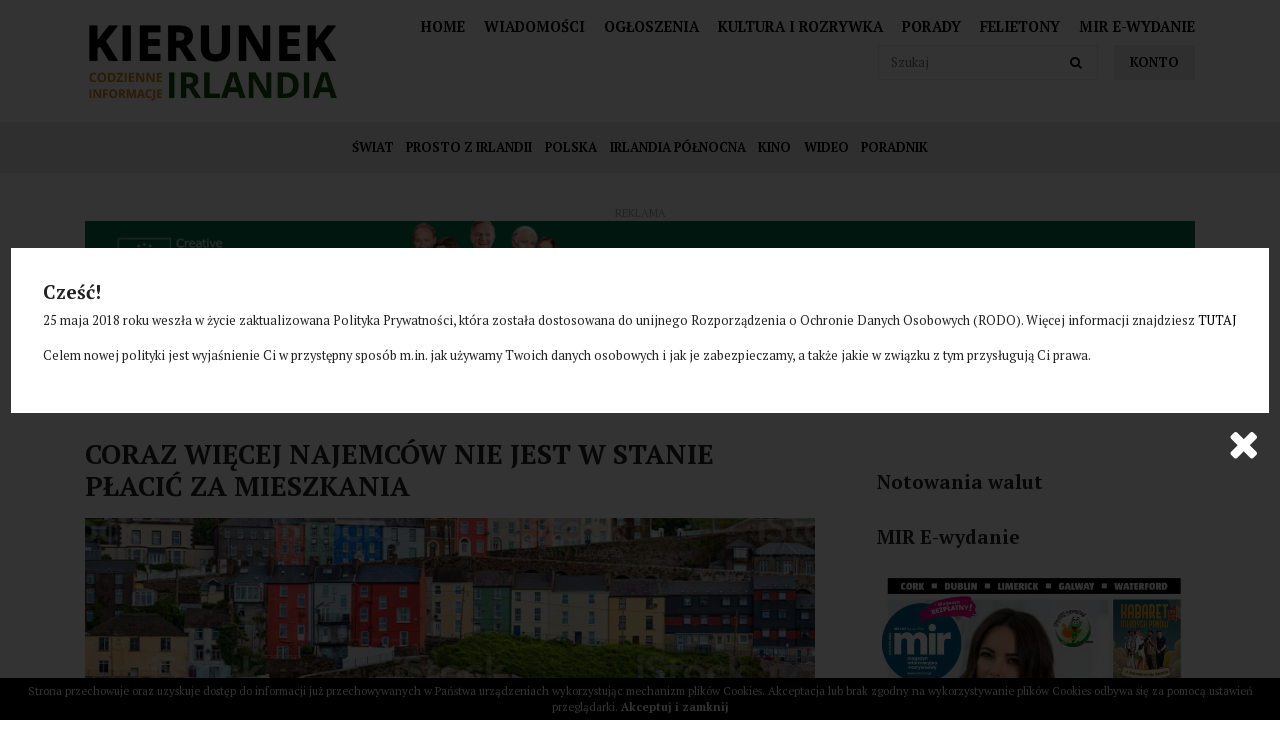

--- FILE ---
content_type: text/html; charset=UTF-8
request_url: https://kierunekirlandia.eu/artykul/7496/s-1651998926
body_size: 9084
content:
<!DOCTYPE html>
<html lang="pl" class=""><head>
<meta charset="utf-8"><meta name="viewport" content="width=device-width, initial-scale=1.0, user-scalable=yes" /><title>Coraz więcej najemców nie jest w stanie płacić za mieszkania - Kierunek Irlandia</title><meta name="description" content="Według najnowszych danych, jeden na sześciu najemców nie jest w stanie płacić należności za mieszkanie. Powodem są ciągłe podwyżki za gaz i energię elektryczną Niby jeden na sześciu to nadal zdecydowana mniejszość, ale jak policzymy to na liczbach większych, to zaczynają być znaczące. To już 10 osób na 60, tysiąc na sześć tysięcy czy 100 tysięcy na sześćset. Takiej liczbie najemców grozi nawet bezdomność, bo przecież właściciele lokali nie będą im dawać mieszkać za darmo.Teraz ruch należy do rządzących krajem. Jaki - to już oni powinni wymyślić." /><meta name="keywords" content="" /><meta name="robots" content="index, follow" /><meta property="og:title" content="Coraz więcej najemców nie jest w stanie płacić za mieszkania - Kierunek Irlandia" /><meta property="og:type" content="article" /><meta property="og:url" content="https://kierunekirlandia.eu/artykul/7496/s-1651998926" /><meta property="og:description" content="Według najnowszych danych, jeden na sześciu najemców nie jest w stanie płacić należności za mieszkanie. Powodem są ciągłe podwyżki za gaz i energię elektryczną Niby jeden na sześciu to nadal zdecydowana mniejszość, ale jak policzymy to na liczbach większych, to zaczynają być znaczące. To już 10 osób na 60, tysiąc na sześć tysięcy czy 100 tysięcy na sześćset. Takiej liczbie najemców grozi nawet bezdomność, bo przecież właściciele lokali nie będą im dawać mieszkać za darmo.Teraz ruch należy do rządzących krajem. Jaki - to już oni powinni wymyślić." /><meta property="og:image" content="https://assets.kierunekirlandia.eu/thumbs/fit-250x250/2022-05::1651999214-domki.jpg" /><meta name="twitter:card" content="summary" /><meta name="twitter:title" content="Coraz więcej najemców nie jest w stanie płacić za mieszkania - Kierunek Irlandia" /><meta name="twitter:description" content="Według najnowszych danych, jeden na sześciu najemców nie jest w stanie płacić należności za mieszkanie. Powodem są ciągłe podwyżki za gaz i energię elektryczną Niby jeden na sześciu to nadal zdecydowana mniejszość, ale jak policzymy to na liczbach większych, to zaczynają być znaczące. To już 10 osób na 60, tysiąc na sześć tysięcy czy 100 tysięcy na sześćset. Takiej liczbie najemców grozi nawet bezdomność, bo przecież właściciele lokali nie będą im dawać mieszkać za darmo.Teraz ruch należy do rządzących krajem. Jaki - to już oni powinni wymyślić." /><meta name="twitter:image" content="https://assets.kierunekirlandia.eu/thumbs/fit-250x250/2022-05::1651999214-domki.jpg" /><link rel="canonical" href="https://kierunekirlandia.eu/artykul/7496/s-1651998926" /><link rel="icon" href="https://assets.kierunekirlandia.eu/assets/img/favicon.png" type="image/png" /><link href="https://assets.kierunekirlandia.eu/assets/pipe/1735542613-site.min.css" rel="stylesheet"><style></style>    
</head>
<body id="site" class="site site-artykul-7496-s-1651998926 site-pl site-articles site-articles-show ">  
<div id="layout-default">
  <header>
  <div class="top">
    <div class="container">
      <div class="row">
        <div class="col-lg-3 col-6">
          <div class="widget widget-core-logo widget-logo widget-core-logo"><div id="logo">
  <a href="/"><img src="https://assets.kierunekirlandia.eu/assets/img/logo.png?upd=1735542614" alt="Kierunek Irlandia" class="img-fluid" data-src="https://assets.kierunekirlandia.eu"></a></div>
<script type="application/ld+json">{"@context":"https:\/\/schema.org\/","@type":"Organization","url":"https:\/\/kierunekirlandia.eu","logo":"https:\/\/kierunekirlandia.eu\/assets\/img\/logo.png"}</script>
</div>        </div>
        <div class="col-lg-9 col-6">
          <div class="widget widget-3 widget-cms-navigation widget-navigation widget-cms-navigation"><nav class="std ">
  <ul class="list-unstyled">
          <li class="link-12"><a href="/" title="Home">Home</a></li>              <li class="link-13"><a href="/artykuly" title="Wiadomości">Wiadomości</a></li>              <li class="link-14"><a href="/ogloszenia" title="Ogłoszenia">Ogłoszenia</a></li>              <li class="link-15"><a href="/kategoria-artykulu/55/kultura-i-rozrywka" title="Kultura i rozrywka">Kultura i&nbsp;rozrywka</a></li>              <li class="link-16"><a href="/kategoria-artykulu/35/poradnik" title="Porady">Porady</a></li>              <li class="link-17"><a href="/kategoria-artykulu/57/felietony" title="Felietony">Felietony</a></li>              <li class="link-18"><a href="https://mir.info.pl/e-wydania" target="_blank" rel="nofollow noopener" title="Mir E-wydanie">Mir E-wydanie</a></li>              </ul>
</nav>
                    <nav class="ham">
    <div class="ham-btn">
      <a href="#" class="ham-switcher"><i class="fa fa-fw fa-bars"></i></a>    </div>
    <div class="ham-menu ham-menu-standard">
      <ul class="list-unstyled">
                  <li><a href="#" class="ham-switcher"><i class="fa fa-fw fa-bars"></i> Nawigacja (x)</a></li>
                          <li class="link-3"><a href="/polityka-prywatnosci" title="Polityka Prywatności">Polityka Prywatności</a></li>                          <li class="link-4"><a href="/patronat-medialny" title="Współpraca">Współpraca</a></li>                          <li class="link-5"><a href="/kontakt" title="Kontakt">Kontakt</a></li>                          <li class="link-11"><a href="/reklama" title="Reklama">Reklama</a></li>                          <li class="link-12"><a href="/" title="Home">Home</a></li>                          <li class="link-13"><a href="/artykuly" title="Wiadomości">Wiadomości</a></li>                          <li class="link-14"><a href="/ogloszenia" title="Ogłoszenia">Ogłoszenia</a></li>                          <li class="link-15"><a href="/kategoria-artykulu/55/kultura-i-rozrywka" title="Kultura i rozrywka">Kultura i&nbsp;rozrywka</a></li>                          <li class="link-16"><a href="/kategoria-artykulu/35/poradnik" title="Porady">Porady</a></li>                          <li class="link-17"><a href="/kategoria-artykulu/57/felietony" title="Felietony">Felietony</a></li>                          <li class="link-18"><a href="https://mir.info.pl/e-wydania" target="_blank" rel="nofollow noopener" title="Mir E-wydanie">Mir E-wydanie</a></li>                      </ul>
          </div>
  </nav>
<!-- / js -->

</div>          <div class="widget widget-core-account widget-account widget-core-account">  <a href="/logowanie" class="users-login" rel="nofollow">Konto</a>
</div>          <div class="widget widget-5 widget-articles-search widget-search widget-articles-search"><form class="form-inline" method="post" autocomplete="off" action="/artykuly">
  <input class="form-control" type="search" name="phrase" placeholder="Szukaj">
  <input type="hidden" name="csrf" id="csrf" value="a0d12e609458d7ac57a24402d80518114020fc927632a0d8ef8647cac69addc4" />  <button class="btn" type="submit">
    <i class="fa fa-fw fa-search"></i>  </button>
</form>

</div>          <div class="widget widget-9 widget-widgets-facebook-like widget-like widget-facebook-like"><div id="fb-root"></div>
<script>(function(d, s, id) {
var js, fjs = d.getElementsByTagName(s)[0];
if (d.getElementById(id)) return;
js = d.createElement(s); js.id = id;
js.src = "//connect.facebook.net/pl_PL/sdk.js#xfbml=1&version=v2.5";
fjs.parentNode.insertBefore(js, fjs);
}(document, 'script', 'facebook-jssdk'));
</script>
<div class="fb-like" data-href="https://www.facebook.com/kierunekirlandia" data-action="like" data-share="true" data-layout="button_count"></div>

</div>          <div class="clearfix"></div>
        </div>
      </div>
    </div>
  </div>
  <div class="bottom">
    <div class="container">
      <div class="widget widget-1 widget-articles-categories widget-categories widget-articles-categories">      <ul class="list-unstyled">
      <li class="link-category-8"><a href="/kategoria-artykulu/8/swiat">Świat</a></li>        <li class="link-category-54"><a href="/kategoria-artykulu/54/prosto-z-irlandii">Prosto z Irlandii</a></li>        <li class="link-category-7"><a href="/kategoria-artykulu/7/polska">Polska</a></li>        <li class="link-category-36"><a href="/kategoria-artykulu/36/irlandia-polnocna">Irlandia Północna</a></li>        <li class="link-category-32"><a href="/kategoria-artykulu/32/kino">Kino</a></li>        <li class="link-category-9"><a href="/kategoria-artykulu/9/wideo">Wideo</a></li>        <li class="link-category-35"><a href="/kategoria-artykulu/35/poradnik">Poradnik</a></li>        <li class="link-category-55"><a href="/kategoria-artykulu/55/kultura-i-rozrywka">Kultura i rozrywka</a></li>        <li class="link-category-57"><a href="/kategoria-artykulu/57/felietony">Felietony</a></li>    </ul>

</div>    </div>
  </div>
</header>

  <div id="region-top"><div class="container">
  <div class="widget widget-banners-random widget-random widget-banners-random"><div class="widget-header">Reklama</div><div class="row">
      <div class="cl col-md-12">
  <section class="banner section-banner section-banner-170">
    <a href="/banner/170" target="_blank" rel="nofollow noopener">
      <span class="thumb">
        <img src="https://assets.kierunekirlandia.eu/thumbs/autoxauto/2026-01::1767717195-hol-1.png" alt="" class="img-fluid" data-src="https://assets.kierunekirlandia.eu">      </span>
      <div class="description">
              </div>
    </a>
  </section>
</div>

    </div>

</div></div>

</div>  <div id="main">
    <div class="container">
      <div class="row">
        <div class="col-lg-8">
          <div id="action" class="action-articles action-articles-show action-action-articles-articles-show action-articles-show-7496"><article>
      <h1>Coraz więcej najemców nie jest w stanie płacić za mieszkania</h1>
        <div class="photo photo-main">
      <a href="https://assets.kierunekirlandia.eu/thumbs/1000xauto/2022-05::1651999214-domki.jpg" data-lightbox="roadtrip">
        <img src="https://assets.kierunekirlandia.eu/thumbs/fit-800x400/2022-05::1651999214-domki.jpg" alt="Coraz więcej najemców nie jest w stanie płacić za mieszkania" class="img-fluid" data-src="https://assets.kierunekirlandia.eu">      </a>
    </div>
        <div class="date">Niedziela, 8 Maj 2022</div>
          <div class="categories">
              <a href="/kategoria-artykulu/54/prosto-z-irlandii">Prosto z Irlandii</a>                </div>
    <div class="content"><p>Według najnowszych danych, jeden na sześciu najemców nie jest w&nbsp;stanie płacić należności za mieszkanie. Powodem są ciągłe podwyżki za gaz i&nbsp;energię elektryczną</p>
<p>Niby jeden na sześciu to nadal zdecydowana mniejszość, ale jak policzymy to na liczbach większych, to zaczynają być znaczące. To już 10 osób na 60, tysiąc na sześć tysięcy czy 100 tysięcy na sześćset. Takiej liczbie najemców grozi nawet bezdomność, bo przecież właściciele lokali nie będą im dawać mieszkać za darmo.<br />Teraz ruch należy do rządzących krajem. Jaki - to już oni powinni wymyślić.</p><div class="widget widget-cms-photos widget-photos widget-cms-photos">
</div></div>
  <div class="addon addon-article"><div class="widget widget-30 widget-addthis widget-addthis widget-addthis"><script type="text/javascript" src="//s7.addthis.com/js/300/addthis_widget.js#pubid=ra-629f2ec8895eef9e"></script> 
<div class="addthis_inline_share_toolbox"></div>

</div><div class="widget widget-12 widget-widgets-facebook-comments widget-comments widget-facebook-comments"><div class="widget-header">Komentarze</div><div id="fb-root"></div>
<script>(function(d, s, id) {
var js, fjs = d.getElementsByTagName(s)[0];
if (d.getElementById(id)) return;
js = d.createElement(s); js.id = id;
js.src = "//connect.facebook.net/pl_PL/sdk.js#xfbml=1&version=v2.5";
fjs.parentNode.insertBefore(js, fjs);
}(document, 'script', 'facebook-jssdk'));</script>
<div class="fb-comments" data-href="https://kierunekirlandia.eu/artykul/10444/a-1768950360" data-width="100%"></div>

</div>
</div></article>

</div>
        </div>
        <div class="col-lg-4">
          <div id="region-sidebar"><div class="widget widget-25 widget-weather widget-weather widget-weather"><a class="weatherwidget-io" href="https://forecast7.com/pl/53d35n6d26/dublin/" data-label_1="Pogoda" data-label_2="w Irlandi" data-theme="original" >Pogoda w Irlandi</a>
<script>
!function(d,s,id){var js,fjs=d.getElementsByTagName(s)[0];if(!d.getElementById(id)){js=d.createElement(s);js.id=id;js.src='https://weatherwidget.io/js/widget.min.js';fjs.parentNode.insertBefore(js,fjs);}}(document,'script','weatherwidget-io-js');
</script>

</div><div class="widget widget-26 widget-currencies widget-currencies widget-currencies"><div class="widget-header">Notowania walut</div><div id="cinkciarzPlWidgetNbp"></div>
<script src="https://cinkciarz.pl/widget/cinkciarz.widget.js"></script>

</div><div class="widget widget-27 widget-mir widget-mir widget-mir"><div class="widget-header">MIR E-wydanie</div>  <a href="https://mir.info.pl/e-wydania" target="_blank"><img src="https://assets.mir.info.pl/thumbs/fit-600x727/2026-01::1767353899-01-4.jpg" class="img-responsive" /></a>
</div><div class="widget widget-17 widget-banners-group widget-group widget-banners-group"><div class="widget-header">reklama</div>  <div class="row">
      <div class="cl col-md-12">
  <section class="banner section-banner section-banner-169">
    <a href="/banner/169" target="_blank" rel="nofollow noopener">
      <span class="thumb">
        <img src="https://assets.kierunekirlandia.eu/thumbs/autoxauto/2026-01::1767717185-dalej-jazda-plakat-logo-1080-x-1080-px.png" alt="" class="img-fluid" data-src="https://assets.kierunekirlandia.eu">      </span>
      <div class="description">
              </div>
    </a>
  </section>
</div>

    </div>

</div><div class="widget widget-11 widget-articles-popular widget-popular widget-articles-popular"><div class="widget-header">Ostatnio popluarne</div><div class="row">
      <div class="cl col-md-12">
  <section class="section-article section-article-10413">
          <div class="photo"><a href="/artykul/10413/a-1767654310"><img src="https://assets.kierunekirlandia.eu/thumbs/fit-100x100/2026-01::1767654343-snow.png" alt="Zamknięte szkoły, mróz i marznąca mgła" class="img-fluid" data-src="https://assets.kierunekirlandia.eu"></a></div>
              <h2><a href="/artykul/10413/a-1767654310">Zamknięte szkoły, mróz i marznąca mgła</a></h2>
              <div class="date">Wtorek, 6 Styczeń 2026</div>
                        <div class="clearfix"></div>
  </section>
</div>

        <div class="cl col-md-12">
  <section class="section-article section-article-10439">
          <div class="photo"><a href="/artykul/10439/a-1768691241"><img src="https://assets.kierunekirlandia.eu/thumbs/fit-100x100/2026-01::1768691304-border.png" alt="Od 25 lutego bez ETA nie można jeździć do Wielkiej Brytanii" class="img-fluid" data-src="https://assets.kierunekirlandia.eu"></a></div>
              <h2><a href="/artykul/10439/a-1768691241">Od 25 lutego bez ETA nie można jeździć do Wielkiej Brytanii</a></h2>
              <div class="date">Niedziela, 18 Styczeń 2026</div>
                        <div class="clearfix"></div>
  </section>
</div>

        <div class="cl col-md-12">
  <section class="section-article section-article-10418">
          <div class="photo"><a href="/artykul/10418/s-1767826944"><img src="https://assets.kierunekirlandia.eu/thumbs/fit-100x100/2026-01::1767826975-goretti.png" alt="Nadchodzi sztorm Goretti" class="img-fluid" data-src="https://assets.kierunekirlandia.eu"></a></div>
              <h2><a href="/artykul/10418/s-1767826944">Nadchodzi sztorm Goretti</a></h2>
              <div class="date">Czwartek, 8 Styczeń 2026</div>
                        <div class="clearfix"></div>
  </section>
</div>

        <div class="cl col-md-12">
  <section class="section-article section-article-10419">
          <div class="photo"><a href="/artykul/10419/ryanair-planuje-zamknac-trasy-z-cork-do-polski-powstala-petycja"><img src="https://assets.kierunekirlandia.eu/thumbs/fit-100x100/2026-01::1767878001-screenshot-2026-01-08-131257.jpg" alt="Ryanair planuje zamknąć trasy z Cork do Polski. Powstała petycja" class="img-fluid" data-src="https://assets.kierunekirlandia.eu"></a></div>
              <h2><a href="/artykul/10419/ryanair-planuje-zamknac-trasy-z-cork-do-polski-powstala-petycja">Ryanair planuje zamknąć trasy z Cork do Polski. Powstała petycja</a></h2>
              <div class="date">Czwartek, 8 Styczeń 2026</div>
                        <div class="clearfix"></div>
  </section>
</div>

        <div class="cl col-md-12">
  <section class="section-article section-article-10395">
          <div class="photo"><a href="/artykul/10395/a-1766876574"><img src="https://assets.kierunekirlandia.eu/thumbs/fit-100x100/2025-12::1766876640-callum.png" alt="Irlandzki piłkarz zmarł w Wigilię" class="img-fluid" data-src="https://assets.kierunekirlandia.eu"></a></div>
              <h2><a href="/artykul/10395/a-1766876574">Irlandzki piłkarz zmarł w Wigilię</a></h2>
              <div class="date">Niedziela, 28 Grudzień 2025</div>
                        <div class="clearfix"></div>
  </section>
</div>

        <div class="cl col-md-12">
  <section class="section-article section-article-10410">
          <div class="photo"><a href="/artykul/10410/a-1767481542"><img src="https://assets.kierunekirlandia.eu/thumbs/fit-100x100/2026-01::1767481600-ven.png" alt="Wzrost płacy minimalnej do 14,15 euro za godzinę" class="img-fluid" data-src="https://assets.kierunekirlandia.eu"></a></div>
              <h2><a href="/artykul/10410/a-1767481542">Wzrost płacy minimalnej do 14,15 euro za godzinę</a></h2>
              <div class="date">Niedziela, 4 Styczeń 2026</div>
                        <div class="clearfix"></div>
  </section>
</div>

    </div>

</div><div class="widget widget-14 widget-advertisments-list widget-list widget-advertisments-list"><div class="widget-header">Najnowsze ogłoszenia</div><div class="row">
      <div class="cl col-md-12">
  <section class="section-advertisment section-advertisment-3093">
          <div class="photo"><a></a></div>
              <h2><a href="/ogloszenie/3093/wyposazone-lokale-do-wynajecia">Wyposażone lokale do wynajęcia</a></h2>
                  <div class="details">
        <div class="email"><span class="prefix"><i class="fa fa-fw fa-envelope"></i></span>firmadublin@gmail.com</div>        <div class="phone"><span class="prefix"><i class="fa fa-fw fa-phone"></i></span>016120620</div>        <div class="address"><span class="prefix"><i class="fa fa-fw fa-map-marker"></i></span>Park West Enterprise Centre, Dublin 12 </div>              </div>
                    <div class="clearfix"></div>
  </section>
</div>

        <div class="cl col-md-12">
  <section class="section-advertisment section-advertisment-2829">
          <div class="photo"><a href="/ogloszenie/2829/kierowca-ce-praca-w-usa"><img src="https://assets.kierunekirlandia.eu/thumbs/fit-100x100/2021-02::1613991009-logo-linkedin.jpg" alt="Kierowca C+E - Praca w USA" class="img-fluid" data-src="https://assets.kierunekirlandia.eu"></a></div>
              <h2><a href="/ogloszenie/2829/kierowca-ce-praca-w-usa">Kierowca C+E - Praca w USA</a></h2>
                  <div class="details">
        <div class="email"><span class="prefix"><i class="fa fa-fw fa-envelope"></i></span>praca@epsnworkforce.com</div>        <div class="phone"><span class="prefix"><i class="fa fa-fw fa-phone"></i></span>733384427</div>                      </div>
                    <div class="clearfix"></div>
  </section>
</div>

        <div class="cl col-md-12">
  <section class="section-advertisment section-advertisment-2187">
          <div class="photo"><a href="/ogloszenie/2187/30-przeprowadzki-transport"><img src="https://assets.kierunekirlandia.eu/thumbs/fit-100x100/2020-02::1582581492-20.jpg" alt="-30% Przeprowadzki & TRANSPORT" class="img-fluid" data-src="https://assets.kierunekirlandia.eu"></a></div>
              <h2><a href="/ogloszenie/2187/30-przeprowadzki-transport">-30% Przeprowadzki &amp; TRANSPORT</a></h2>
                  <div class="details">
        <div class="email"><span class="prefix"><i class="fa fa-fw fa-envelope"></i></span>bestmoving@onet.eu</div>        <div class="phone"><span class="prefix"><i class="fa fa-fw fa-phone"></i></span>698722915</div>                      </div>
                    <div class="clearfix"></div>
  </section>
</div>

        <div class="cl col-md-12">
  <section class="section-advertisment section-advertisment-2169">
          <div class="photo"><a href="/ogloszenie/2169/dtd-kurier-irlandiapolska"><img src="https://assets.kierunekirlandia.eu/thumbs/fit-100x100/2020-02::1580757254-83006524-3690973124276475-8955697795088515072-o.jpg" alt="DTD-Kurier IrlandiaPolska" class="img-fluid" data-src="https://assets.kierunekirlandia.eu"></a></div>
              <h2><a href="/ogloszenie/2169/dtd-kurier-irlandiapolska">DTD-Kurier IrlandiaPolska</a></h2>
                  <div class="details">
        <div class="email"><span class="prefix"><i class="fa fa-fw fa-envelope"></i></span>dtdkurier@gmail.com</div>        <div class="phone"><span class="prefix"><i class="fa fa-fw fa-phone"></i></span>00353851105192</div>        <div class="address"><span class="prefix"><i class="fa fa-fw fa-map-marker"></i></span>Cała Irlandia i Polska</div>        <div class="price"><span class="prefix"><i class="fa fa-fw fa-money"></i></span>19.00</div>      </div>
                    <div class="clearfix"></div>
  </section>
</div>

        <div class="cl col-md-12">
  <section class="section-advertisment section-advertisment-2088">
          <div class="photo"><a href="/ogloszenie/2088/wolswagen-bora"><img src="https://assets.kierunekirlandia.eu/thumbs/fit-100x100/2019-10::1572279540-received-2514251201986228.jpeg" alt="Wolswagen Bora" class="img-fluid" data-src="https://assets.kierunekirlandia.eu"></a></div>
              <h2><a href="/ogloszenie/2088/wolswagen-bora">Wolswagen Bora</a></h2>
                  <div class="details">
        <div class="email"><span class="prefix"><i class="fa fa-fw fa-envelope"></i></span>kamag1986@gmail.com</div>        <div class="phone"><span class="prefix"><i class="fa fa-fw fa-phone"></i></span>0892204937</div>        <div class="address"><span class="prefix"><i class="fa fa-fw fa-map-marker"></i></span>Dublin 15</div>        <div class="price"><span class="prefix"><i class="fa fa-fw fa-money"></i></span>550.00</div>      </div>
                    <div class="clearfix"></div>
  </section>
</div>

        <div class="cl col-md-12">
  <section class="section-advertisment section-advertisment-1996">
          <div class="photo"><a href="/ogloszenie/1996/przyczepka-samochodowa-200x106"><img src="https://assets.kierunekirlandia.eu/thumbs/fit-100x100/2019-07::1564045812-przyczepka-samochodowa-lekka.jpg" alt="Przyczepka samochodowa 200x106" class="img-fluid" data-src="https://assets.kierunekirlandia.eu"></a></div>
              <h2><a href="/ogloszenie/1996/przyczepka-samochodowa-200x106">Przyczepka samochodowa 200x106</a></h2>
                  <div class="details">
        <div class="email"><span class="prefix"><i class="fa fa-fw fa-envelope"></i></span>tomasz.siejka@unitrailer.eu</div>        <div class="phone"><span class="prefix"><i class="fa fa-fw fa-phone"></i></span>221002047</div>        <div class="address"><span class="prefix"><i class="fa fa-fw fa-map-marker"></i></span>Ul. Kuźnicza 6-8</div>        <div class="price"><span class="prefix"><i class="fa fa-fw fa-money"></i></span>1 799.00</div>      </div>
                    <div class="clearfix"></div>
  </section>
</div>

    </div>

</div><div class="widget widget-15 widget-advertisments-categories widget-categories widget-advertisments-categories"><div class="widget-header">Kategorie ogłoszeń</div><ul class="list-unstyled">
      <li><a href="/kategoria-ogloszenia/10/nieruchomosci">Nieruchomości</a><ul class="list-unstyled"><li><a href="/kategoria-ogloszenia/14/oferuje">Oferuje</a></li><li><a href="/kategoria-ogloszenia/15/szukam">Szukam</a></li></ul></li>        <li><a href="/kategoria-ogloszenia/11/motoryzacja">Motoryzacja</a><ul class="list-unstyled"><li><a href="/kategoria-ogloszenia/16/kupie">Kupię</a></li><li><a href="/kategoria-ogloszenia/17/sprzedam">Sprzedam</a></li></ul></li>        <li><a href="/kategoria-ogloszenia/12/praca">Praca</a><ul class="list-unstyled"><li><a href="/kategoria-ogloszenia/18/szukam">Szukam</a></li><li><a href="/kategoria-ogloszenia/19/oferuje">Oferuję</a></li></ul></li>        <li><a href="/kategoria-ogloszenia/13/drobne">Drobne</a><ul class="list-unstyled"><li><a href="/kategoria-ogloszenia/20/sprzedam">Sprzedam</a></li><li><a href="/kategoria-ogloszenia/21/kupie">Kupię</a></li><li><a href="/kategoria-ogloszenia/22/zamienie">Zamienię</a></li></ul></li>        <li><a href="/kategoria-ogloszenia/26/uslugi">Usługi</a><ul class="list-unstyled"><li><a href="/kategoria-ogloszenia/27/oferuje">Oferuję</a></li><li><a href="/kategoria-ogloszenia/28/szukam">Szukam</a></li></ul></li>    </ul>

</div>
</div>        </div>
      </div>
    </div>
  </div>
  <footer>
  <div class="top">
    <div class="container">
      <div class="row">
        <div class="col-lg-4">
          <div class="widget widget-6 widget-cms-block widget-block widget-cms-block"><div class="widget-header">Współpraca</div>      <div class="content"><p>Kierunek współpraca? Dobrze trafiłeś! Zainteresowanie życiem w&nbsp;Irlandii, to najważniejszy warunek jaki stawiamy osobom chcącym współtworzyć serwis kierunekirlandia.eu, ponieważ to właśnie ono jest w&nbsp;centrum naszego zainteresowania i&nbsp;to o&nbsp;nim chcemy pisać i&nbsp;informować. <a href="/wspolpraca">Dowiedz się więcej</a></p></div>

</div>        </div>
        <div class="col-lg-4">
          <div class="widget widget-7 widget-newsletter-subscribe widget-subscribe widget-newsletter-subscribe"><div class="widget-header">Newsletter</div><div class="info">
  Zapisz się do newslettera. WYGRAJ BILET NA IMPREZĘ!</div>
<form accept-charset="utf-8" class="form-vertical" id="form-spi36t27qi" autocomplete="off" data-toggle="validator" method="POST" action="https://kierunekirlandia.eu/zapisz-sie-do-newslettera"><input type="hidden" name="csrf" id="csrf" value="a0d12e609458d7ac57a24402d80518114020fc927632a0d8ef8647cac69addc4" /><div class="form-group required"><input required maxlength="100" class="form-control" placeholder="Email" id="email" type="email" name="email"></div><button value="back" type="submit" name="submit" class="btn">Zapisz się</button><input type="hidden" name="_token" value=""></form>
</div>        </div>
        <div class="col-lg-4">
          <div class="widget widget-8 widget-widgets-facebook-page widget-page widget-facebook-page"><div class="widget-header">Polub nas już teraz!</div><div id="fb-root"></div>
<script>
(function(d, s, id) {
var js, fjs = d.getElementsByTagName(s)[0];
if (d.getElementById(id)) return;
js = d.createElement(s); js.id = id;
js.src = "//connect.facebook.net/pl_PL/sdk.js#xfbml=1&version=v2.4";
fjs.parentNode.insertBefore(js, fjs);
}(document, 'script', 'facebook-jssdk'));
</script>
<div class="fb-page" data-href="https://www.facebook.com/kierunekirlandia" height="500" data-small-header="false" data-adapt-container-width="true" data-hide-cover="false" data-show-facepile="true" data-show-posts="false" data-width="500"></div>

</div>        </div>
      </div>
    </div>
  </div>
  <div class="middle">
    <div class="container">
      <div class="row">
        <div class="col-lg-4">
          <div class="widget-header">Na skróty</div>
          <div class="widget widget-3 widget-cms-navigation widget-navigation widget-cms-navigation"><nav class="std ">
  <ul class="list-unstyled">
          <li class="link-12"><a href="/" title="Home">Home</a></li>              <li class="link-13"><a href="/artykuly" title="Wiadomości">Wiadomości</a></li>              <li class="link-14"><a href="/ogloszenia" title="Ogłoszenia">Ogłoszenia</a></li>              <li class="link-15"><a href="/kategoria-artykulu/55/kultura-i-rozrywka" title="Kultura i rozrywka">Kultura i&nbsp;rozrywka</a></li>              <li class="link-16"><a href="/kategoria-artykulu/35/poradnik" title="Porady">Porady</a></li>              <li class="link-17"><a href="/kategoria-artykulu/57/felietony" title="Felietony">Felietony</a></li>              <li class="link-18"><a href="https://mir.info.pl/e-wydania" target="_blank" rel="nofollow noopener" title="Mir E-wydanie">Mir E-wydanie</a></li>              </ul>
</nav>
                    <nav class="ham">
    <div class="ham-btn">
      <a href="#" class="ham-switcher"><i class="fa fa-fw fa-bars"></i></a>    </div>
    <div class="ham-menu ham-menu-standard">
      <ul class="list-unstyled">
                  <li><a href="#" class="ham-switcher"><i class="fa fa-fw fa-bars"></i> Nawigacja (x)</a></li>
                          <li class="link-3"><a href="/polityka-prywatnosci" title="Polityka Prywatności">Polityka Prywatności</a></li>                          <li class="link-4"><a href="/patronat-medialny" title="Współpraca">Współpraca</a></li>                          <li class="link-5"><a href="/kontakt" title="Kontakt">Kontakt</a></li>                          <li class="link-11"><a href="/reklama" title="Reklama">Reklama</a></li>                          <li class="link-12"><a href="/" title="Home">Home</a></li>                          <li class="link-13"><a href="/artykuly" title="Wiadomości">Wiadomości</a></li>                          <li class="link-14"><a href="/ogloszenia" title="Ogłoszenia">Ogłoszenia</a></li>                          <li class="link-15"><a href="/kategoria-artykulu/55/kultura-i-rozrywka" title="Kultura i rozrywka">Kultura i&nbsp;rozrywka</a></li>                          <li class="link-16"><a href="/kategoria-artykulu/35/poradnik" title="Porady">Porady</a></li>                          <li class="link-17"><a href="/kategoria-artykulu/57/felietony" title="Felietony">Felietony</a></li>                          <li class="link-18"><a href="https://mir.info.pl/e-wydania" target="_blank" rel="nofollow noopener" title="Mir E-wydanie">Mir E-wydanie</a></li>                      </ul>
          </div>
  </nav>
<!-- / js -->

</div>        </div>
        <div class="col-lg-4">
          <div class="widget-header">Kategorie</div>
          <div class="widget widget-1 widget-articles-categories widget-categories widget-articles-categories">      <ul class="list-unstyled">
      <li class="link-category-8"><a href="/kategoria-artykulu/8/swiat">Świat</a></li>        <li class="link-category-54"><a href="/kategoria-artykulu/54/prosto-z-irlandii">Prosto z Irlandii</a></li>        <li class="link-category-7"><a href="/kategoria-artykulu/7/polska">Polska</a></li>        <li class="link-category-36"><a href="/kategoria-artykulu/36/irlandia-polnocna">Irlandia Północna</a></li>        <li class="link-category-32"><a href="/kategoria-artykulu/32/kino">Kino</a></li>        <li class="link-category-9"><a href="/kategoria-artykulu/9/wideo">Wideo</a></li>        <li class="link-category-35"><a href="/kategoria-artykulu/35/poradnik">Poradnik</a></li>        <li class="link-category-55"><a href="/kategoria-artykulu/55/kultura-i-rozrywka">Kultura i rozrywka</a></li>        <li class="link-category-57"><a href="/kategoria-artykulu/57/felietony">Felietony</a></li>    </ul>

</div>        </div>
        <div class="col-lg-4">
          <div class="widget-header">Informacje</div>
          <div class="widget widget-4 widget-cms-navigation widget-navigation widget-cms-navigation"><nav class="std ">
  <ul class="list-unstyled">
          <li class="link-3"><a href="/polityka-prywatnosci" title="Polityka Prywatności">Polityka Prywatności</a></li>              <li class="link-4"><a href="/patronat-medialny" title="Współpraca">Współpraca</a></li>              <li class="link-5"><a href="/kontakt" title="Kontakt">Kontakt</a></li>              <li class="link-11"><a href="/reklama" title="Reklama">Reklama</a></li>              </ul>
</nav>
<!-- / js -->

</div>        </div>
      </div>
    </div>
  </div>
  <div class="bottom text-center">
    <div class="container">
      <div class="row">
        <div class="col-lg-6 text-md-left">
          copyright &copy; 2020
        </div>
        <div class="col-lg-6 text-lg-right">
          <a href="http://evsmash.com" target="_blank">System: evsmash.com</a>        </div>
      </div>
    </div>
  </div>
</footer>
<div class="widget widget-popup widget-popup widget-popup">  <div id="popup">
    <div class="inner">
      <!-- /!= View::widget(8) -->
      <div class="widget" style="background: #fff; padding: 2rem;">
        <h2>Cześć!</h2>
        <p>25 maja 2018 roku weszła w życie zaktualizowana Polityka Prywatności, która została dostosowana do unijnego Rozporządzenia o Ochronie Danych Osobowych (RODO). Więcej informacji znajdziesz <a href="/polityka-prywatnosci">TUTAJ</a></p>
        <p>Celem nowej polityki jest wyjaśnienie Ci w przystępny sposób m.in. jak używamy Twoich danych osobowych i jak je zabezpieczamy, a także jakie w związku z tym przysługują Ci prawa.</p>
      </div>
      <div class="close"><i class="fa fa-fw fa-times"></i></div>
    </div>
    <div class="mask"></div>
  </div>
<!-- / session set -->
<!-- / js -->
<style type="text/css">
/*<![CDATA[*/
  #popup .widget-facebook-page {width: 350px; background: #fff; padding: 1rem;}
  #popup .widget-facebook-page .widget-header {text-align: center; font-size: 1.2rem; font-weight: 900; text-transform: uppercase; margin-bottom: 1rem;}
/*]]>*/
</style>

</div>
</div>
  <div id="notify">
      </div>
      <div class="widget widget-core-cookies widget-cookies widget-core-cookies"><div id="cookie-alert"></div>
<!-- / js -->

</div>      <script src="https://cdnjs.cloudflare.com/ajax/libs/jquery/3.5.1/jquery.min.js" integrity="sha512-bLT0Qm9VnAYZDflyKcBaQ2gg0hSYNQrJ8RilYldYQ1FxQYoCLtUjuuRuZo+fjqhx/qtq/1itJ0C2ejDxltZVFg==" crossorigin="anonymous" referrerpolicy="no-referrer"></script><script src="https://assets.kierunekirlandia.eu/assets/pipe/1735542614-all.min.js" defer></script><script src="https://cdnjs.cloudflare.com/ajax/libs/bootstrap/4.6.1/js/bootstrap.min.js" integrity="sha512-UR25UO94eTnCVwjbXozyeVd6ZqpaAE9naiEUBK/A+QDbfSTQFhPGj5lOR6d8tsgbBk84Ggb5A3EkjsOgPRPcKA==" crossorigin="anonymous" referrerpolicy="no-referrer"></script>  <script src="https://assets.kierunekirlandia.eu/assets/js/popup.js" defer></script><script src="https://cdnjs.cloudflare.com/ajax/libs/js-cookie/3.0.5/js.cookie.min.js" integrity="sha512-nlp9/l96/EpjYBx7EP7pGASVXNe80hGhYAUrjeXnu/fyF5Py0/RXav4BBNs7n5Hx1WFhOEOWSAVjGeC3oKxDVQ==" crossorigin="anonymous" referrerpolicy="no-referrer"></script><script type="text/javascript">

  $(document).ready(function () {
  
  	if(Cookies.get("cookies") != 'accepted') {
  
  		var info = "Strona przechowuje oraz uzyskuje dost\u0119p do informacji ju\u017c przechowywanych w Pa\u0144stwa urz\u0105dzeniach wykorzystuj\u0105c mechanizm plik\u00f3w Cookies. Akceptacja lub brak zgodny na wykorzystywanie plik\u00f3w Cookies odbywa si\u0119 za pomoc\u0105 ustawie\u0144 przegl\u0105darki. ";
  		var accept = "Akceptuj i zamknij";
  
  		var wrapper = $('<div/>').addClass('cookiepolicy').appendTo('#cookie-alert');
  			
  		$('<span/>').addClass('info').html(info).appendTo(wrapper);
  			
  		$('<a/>').addClass('accept').html(accept).appendTo(wrapper);
  
  		$('.cookiepolicy').on('click', function() {
  
  			Cookies.set("cookies", "accepted", "365");
  			$('.cookiepolicy').remove();
  			return false;
  				
  		});	
  	};
  
  });

</script>  <link rel="stylesheet" href="https://cdnjs.cloudflare.com/ajax/libs/font-awesome/4.7.0/css/font-awesome.min.css" integrity="sha512-SfTiTlX6kk+qitfevl/7LibUOeJWlt9rbyDn92a1DqWOw9vWG2MFoays0sgObmWazO5BQPiFucnnEAjpAB+/Sw==" crossorigin="anonymous" referrerpolicy="no-referrer" /><script src="https://cdnjs.cloudflare.com/ajax/libs/simplelightbox/1.17.3/simple-lightbox.min.js" integrity="sha512-smeQCUhEoyzDf1pgjbpmQdVLAMXeEkXoF1Fp+s27xze7nfSJpNpxquopdEsMK98vXSEbcuwY3GhNJihsIwRYpg==" crossorigin="anonymous" referrerpolicy="no-referrer"></script><link rel="stylesheet" href="https://cdnjs.cloudflare.com/ajax/libs/simplelightbox/1.17.3/simplelightbox.min.css" integrity="sha512-I2EAKYq36GojSUJVy8Gjxo+2XoEDfKHfXh1smHYlPCLdcAc2CxPlQuVnjXleZfpsRCaACp2jb3uSRWoos1rFug==" crossorigin="anonymous" referrerpolicy="no-referrer" />
			<script type="text/javascript">
			$(document).ready(function() {
				if($("a[data-lightbox='roadtrip']").length) {
					$("a[data-lightbox='roadtrip']").simpleLightbox({
						swipeClose: false,
						history: false,
						docClose: false,
						captionsData: "title",
						widthRatio: 0.8
					});
				}
				if($("a[data-lightbox='single']").length) {
					$("a[data-lightbox='single']").simpleLightbox({
						loop: false,
						swipeClose: false,
						history: false,
						captionsData: "title",
						widthRatio: 0.8
					});
				}
			});
			</script>
		  <script type="text/javascript">
//<![CDATA[
  $(document).ready(function() {
  
  	widget29 = $('#region-home .widget-29').html();
  	$('#region-home .widget-10 .cl:nth-child(5)').append('<div class="widget-fake widget-banners-group mb-2">' + widget29 + '</div>');
  
  });
//]]>
</script>

</body>
</html>


